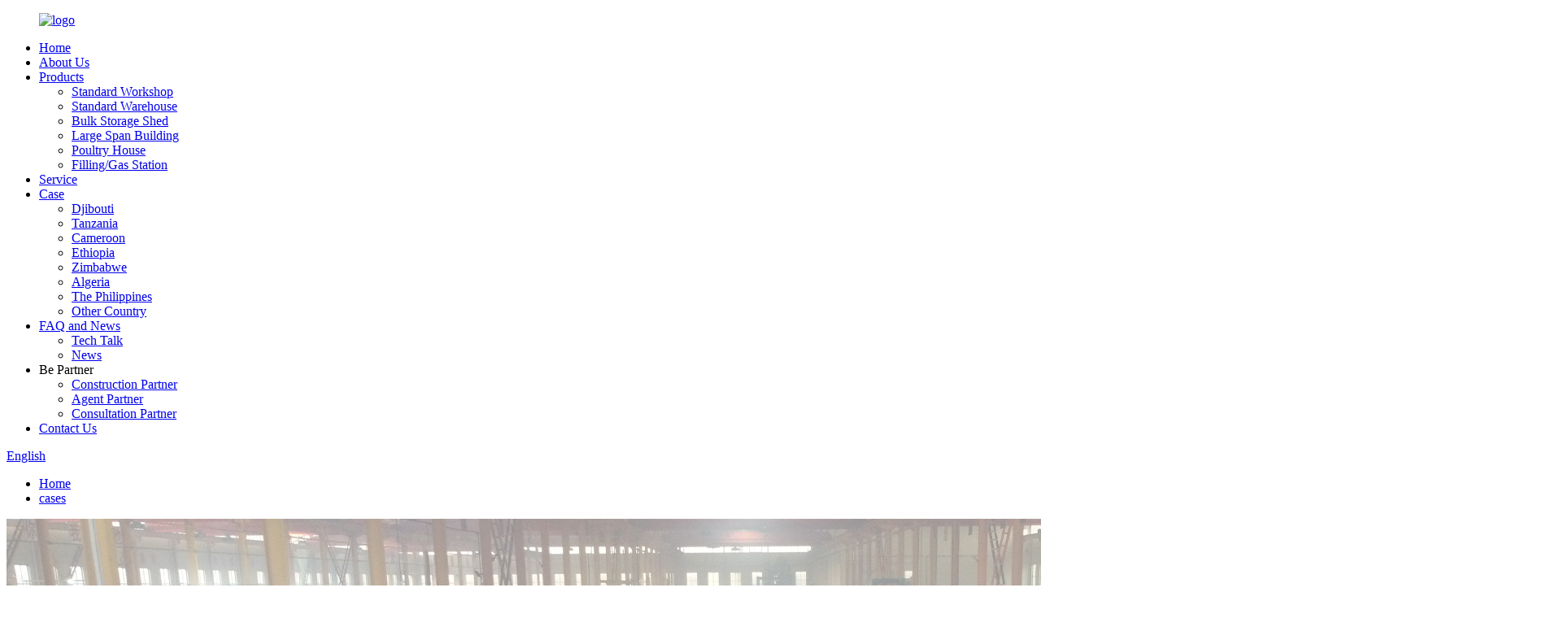

--- FILE ---
content_type: text/html
request_url: https://www.affordsteelgroup.com/cases_catalog/algeria/
body_size: 9637
content:
<!DOCTYPE html>
<html dir="ltr" lang="en">
<head>
<meta charset="UTF-8"/>
    <!-- Google Tag Manager -->
<script>(function(w,d,s,l,i){w[l]=w[l]||[];w[l].push({'gtm.start':
new Date().getTime(),event:'gtm.js'});var f=d.getElementsByTagName(s)[0],
j=d.createElement(s),dl=l!='dataLayer'?'&l='+l:'';j.async=true;j.src=
'https://www.googletagmanager.com/gtm.js?id='+i+dl;f.parentNode.insertBefore(j,f);
})(window,document,'script','dataLayer','GTM-WDC2D254');</script>
<!-- End Google Tag Manager -->
<!-- Google Tag Manager -->
<script>(function(w,d,s,l,i){w[l]=w[l]||[];w[l].push({'gtm.start':
new Date().getTime(),event:'gtm.js'});var f=d.getElementsByTagName(s)[0],
j=d.createElement(s),dl=l!='dataLayer'?'&l='+l:'';j.async=true;j.src=
'https://www.googletagmanager.com/gtm.js?id='+i+dl;f.parentNode.insertBefore(j,f);
})(window,document,'script','dataLayer','GTM-NDVLD9J6');</script>

<meta http-equiv="Content-Type" content="text/html; charset=UTF-8" />
<title>Algeria |</title>
<meta name="viewport" content="width=device-width,initial-scale=1,minimum-scale=1,maximum-scale=1,user-scalable=no">
<link rel="apple-touch-icon-precomposed" href="">
<meta name="format-detection" content="telephone=no">
<meta name="apple-mobile-web-app-capable" content="yes">
<meta name="apple-mobile-web-app-status-bar-style" content="black">
<link href="//cdn.globalso.com/affordsteelgroup/style/global/style.css" rel="stylesheet" onload="this.onload=null;this.rel='stylesheet'">
<link href="//cdn.globalso.com/affordsteelgroup/style/public/public.css" rel="stylesheet" onload="this.onload=null;this.rel='stylesheet'">
<script type="text/javascript" src="//cdn.globalso.com/affordsteelgroup/style/global/js/jquery.min.js"></script> 
<link rel="shortcut icon" href="https://cdn.globalso.com/affordsteelgroup/ico.png" />
<link rel="canonical" href="https://www.affordsteelgroup.com/cases_catalog/algeria/" />
<!-- begin XHL code-->
<script>
if(!window._XHL){
    (function (x, h, l, j, s) {
        x[j] = x[j] || function () {
            (x[j].a = x[j].a || []).push(arguments)
        };
        s = h.createElement(l);
        z = h.getElementsByTagName(l)[0];
        s.async = true;
        s.charset = 'UTF-8';
        s.src = 'https://libtx.leadscloud.com/xhltrackingwithchat.js';
        z.parentNode.insertBefore(s, z);
    })(window, document, 'script', '_XHL');
    _XHL("entID", 200054)
}
</script>
<!--end XHL code-->
</head>
<body>
    <!-- Google Tag Manager (noscript) -->
<noscript><iframe src="https://www.googletagmanager.com/ns.html?id=GTM-WDC2D254"
height="0" width="0" style="display:none;visibility:hidden"></iframe></noscript>
<!-- End Google Tag Manager (noscript) -->
<div class="container">
     <header class="web_head index_web_head">
      <div class="head_layout layout">
        <figure class="logo">
            
            
                        <a href="https://www.affordsteelgroup.com/">
			<img src="https://cdn.globalso.com/affordsteelgroup/logo.png" alt="logo">
		
        </a>
                </figure>

        <div class="head_flex">
          <nav class="nav_wrap">
                 <ul class="head_nav">
        <li><a href="/">Home</a></li>
<li><a href="https://www.affordsteelgroup.com/about-us/">About Us</a></li>
<li><a href="https://www.affordsteelgroup.com/products/">Products</a>
<ul class="sub-menu">
	<li><a href="https://www.affordsteelgroup.com/standard-workshop/">Standard Workshop</a></li>
	<li><a href="https://www.affordsteelgroup.com/standard-warehouse/">Standard Warehouse</a></li>
	<li><a href="https://www.affordsteelgroup.com/bulk-storage-shed/">Bulk Storage Shed</a></li>
	<li><a href="https://www.affordsteelgroup.com/large-span-building/">Large Span Building</a></li>
	<li><a href="https://www.affordsteelgroup.com/poultry-house/">Poultry House</a></li>
	<li><a href="https://www.affordsteelgroup.com/fillinggas-station/">Filling/Gas Station</a></li>
</ul>
</li>
<li><a href="https://www.affordsteelgroup.com/service/">Service</a></li>
<li class="current-menu-ancestor current-menu-parent"><a href="https://www.affordsteelgroup.com/cases/">Case</a>
<ul class="sub-menu">
	<li><a href="https://www.affordsteelgroup.com/cases_catalog/djibouti/">Djibouti</a></li>
	<li><a href="https://www.affordsteelgroup.com/cases_catalog/tanzania/">Tanzania</a></li>
	<li><a href="https://www.affordsteelgroup.com/cases_catalog/cameroon/">Cameroon</a></li>
	<li><a href="https://www.affordsteelgroup.com/cases_catalog/ethiopia/">Ethiopia</a></li>
	<li><a href="https://www.affordsteelgroup.com/cases_catalog/zimbabwe/">Zimbabwe</a></li>
	<li class="nav-current"><a href="https://www.affordsteelgroup.com/cases_catalog/algeria/">Algeria</a></li>
	<li><a href="https://www.affordsteelgroup.com/cases_catalog/the-philippines/">The Philippines</a></li>
	<li><a href="https://www.affordsteelgroup.com/cases_catalog/other-country/">Other Country</a></li>
</ul>
</li>
<li><a href="/news/">FAQ and News</a>
<ul class="sub-menu">
	<li><a href="https://www.affordsteelgroup.com/news_catalog/tech-talk/">Tech Talk</a></li>
	<li><a href="https://www.affordsteelgroup.com/news_catalog/news/">News</a></li>
</ul>
</li>
<li><a>Be Partner</a>
<ul class="sub-menu">
	<li><a href="https://www.affordsteelgroup.com/construction-partner/">Construction Partner</a></li>
	<li><a href="https://www.affordsteelgroup.com/agent-partner/">Agent Partner</a></li>
	<li><a href="https://www.affordsteelgroup.com/consultation-partner/">Consultation Partner</a></li>
</ul>
</li>
<li><a href="https://www.affordsteelgroup.com/contact-us/">Contact Us</a></li>
              
              </ul>
               
          </nav>
         <!--change-language-->
       <div class="change-language ensemble">
  <div class="change-language-info">
    <div class="change-language-title medium-title">
       <div class="language-flag language-flag-en"><a href="https://www.affordsteelgroup.com/"><b class="country-flag"></b><span>English</span> </a></div>
       <b class="language-icon"></b> 
    </div>
	<div class="change-language-cont sub-content">
        <div class="empty"></div>
    </div>
  </div>
</div>
<!--theme325-->      <!--change-language-->
          <div id="btn-search" class="btn--search"></div>
        </div>
      </div>
    </header>
   <section class="sys_sub_head">
     <section class="path_bar">
      <ul class="layout">
         <li> <a itemprop="breadcrumb" href="https://www.affordsteelgroup.com/">Home</a></li><li> <a href="#">cases</a></li>
      </ul>
    </section>
    <div class="head_bn_item"><img src="https://www.affordsteelgroup.com/style/global/img/demo/page_banner.jpg" alt="page_banner"></div>
     <h1 class="pagnation_title">Case</h1>
  </section>
<section class="web_main page_main">
  <div class="layout">
   
  <aside class="aside">
  <section class="aside-wrap"> 
   <div class="side-tit-bar">
      <h4 class="side-tit">Case</h4>
    </div>
    <ul class="side-cate">
      <li><a href="https://www.affordsteelgroup.com/cases_catalog/ethiopia/">Ethiopia</a></li>
<li><a href="https://www.affordsteelgroup.com/cases_catalog/djibouti/">Djibouti</a></li>
<li><a href="https://www.affordsteelgroup.com/cases_catalog/tanzania/">Tanzania</a></li>
<li><a href="https://www.affordsteelgroup.com/cases_catalog/cameroon/">Cameroon</a></li>
<li><a href="https://www.affordsteelgroup.com/cases_catalog/zimbabwe/">Zimbabwe</a></li>
<li class="nav-current"><a href="https://www.affordsteelgroup.com/cases_catalog/algeria/">Algeria</a></li>
<li><a href="https://www.affordsteelgroup.com/cases_catalog/the-philippines/">The Philippines</a></li>
<li><a href="https://www.affordsteelgroup.com/cases_catalog/other-country/">Other Country</a></li>
    </ul>
     </section>
</aside>
   
    <section class="main">
      <div class="blog_list">
       
       
       
       

       <div class="items_list">
  <ul>
   <li class="product_item">
            <figure>
              <span class="item-img">
                          
                   <a href="https://www.affordsteelgroup.com/cases/steel-structure-workshop-2/" title="">
                  <img src="https://cdn.globalso.com/affordsteelgroup/gra-1.jpg" alt="Steel structure w...">
                   
                  </a> 
                                     
                </span>
                
              <figcaption>
			  <div>
                     <h3 class="item_title"><a href="https://www.affordsteelgroup.com/cases/steel-structure-workshop-2/" title="Steel structure workshop">Steel structure workshop</a></h3>
               
                </div>
                
                
              </figcaption>
            </figure>
          </li>
    <li class="product_item">
            <figure>
              <span class="item-img">
                          
                   <a href="https://www.affordsteelgroup.com/cases/steel-structure-workshop/" title="">
                  <img src="https://cdn.globalso.com/affordsteelgroup/fd.jpg" alt="Steel structure w...">
                   
                  </a> 
                                     
                </span>
                
              <figcaption>
			  <div>
                     <h3 class="item_title"><a href="https://www.affordsteelgroup.com/cases/steel-structure-workshop/" title="Steel structure workshop">Steel structure workshop</a></h3>
               
                </div>
                
                
              </figcaption>
            </figure>
          </li>
          </ul>
    
       
       
       
       
       
       
       
       
      
        <div class="page_bar">
        <div class="pages"></div>
      </div>
      </div>
      
    </section>
  </div>
</section>

   
   
         <!-- footer -->
     <section class="footer section index_foot " >
        <div class="footer-left  wow fadeInUpA animated" data-wow-delay=".9s" data-wow-duration=".8s">
     
          

            
            <div class="contact-text">
                <div class="fot-title">
                    <h2>CONTACT US</h2>
                </div>
                <div class="fot-bottom">
                  <div class="bottom-a"><a href="mailto:info@affordsteel.com"><span>Email:</span>info@affordsteel.com</a></div>
                  <div class="bottom-b">
                    <i><span>Address:</span>Road Tangyan 25, high tech zone, xian city, shaanxi province, China</i>                  </div>
                  <div class="bottom-c"><a href="tel:0086 188 2904 3287"><span>Phone:</span>0086 188 2904 3287</a></div>
                  <div class="bottom-d"><a href="https://api.whatsapp.com/send?phone=008618829043287" target="_blank"><span>Whatsapp:</span>008618829043287</a></div>
                </div>
            </div>
          
          
          <a href="https://www.affordsteelgroup.com/contact-us/" class="fot-a  wow fadeInUpA animated " data-wow-delay=".9s" data-wow-duration=".8s">INQUIRY</a>
          <div class="fot-icon">
            <ul class="foot_sns">
                           		<li><a target="_blank" href="https://www.facebook.com/profile.php?id=61552900637971"><img src="https://cdn.globalso.com/affordsteelgroup/pic_23.png" alt="facebook"></a></li>
	           
            </ul>
          </div>
        </div>
        <div class="footer-right  wow fadeInUpA animated" data-wow-delay=".9s" data-wow-duration=".8s">
          <div class="footer-right_img"><img src="/style/global/img/Contact_bg.jpg" alt="Contact_bg"></div>

          
         
          <div class="fot-dibu">
           						© Copyright - 2010-2023: All Rights Reserved. 
	 <a href="/sitemap.xml">Sitemap</a> 
<br><a href='https://www.affordsteelgroup.com/steel-building-and-structures/' title='Steel Building And Structures'>Steel Building And Structures</a>, 
<a href='https://www.affordsteelgroup.com/fabricated-structure/' title='Fabricated Structure'>Fabricated Structure</a>, 
<a href='https://www.affordsteelgroup.com/prefab-workshop/' title='Prefab Workshop'>Prefab Workshop</a>, 
<a href='https://www.affordsteelgroup.com/industrial-steel-buildings/' title='Industrial Steel Buildings'>Industrial Steel Buildings</a>, 
<a href='https://www.affordsteelgroup.com/workshop-buildings/' title='Workshop Buildings'>Workshop Buildings</a>, 
<a href='https://www.affordsteelgroup.com/metal-prefab-building/' title='Metal Prefab Building'>Metal Prefab Building</a>, 		
		 <ul>
	       <li><a href="https://www.affordsteelgroup.com/privacy-policy/">Privacy Policy</a></li>
          </ul>
          </div>
        </div>
      </section>
      
      
      
   
   
    
 
   <!--// container end -->

<div class="inquiry-pop-bd">
  <div class="inquiry-pop"> <i class="ico-close-pop" onClick="hideMsgPop();"></i> 
   <script type="text/javascript" src="//www.globalso.site/form.js"></script>
  </div>
</div>
<div class="web-search"> <b id="btn-search-close" class="btn--search-close"></b>
  <div style=" width:100%">
    <div class="head-search">
     <form action="/search.php" method="get">
        <input class="search-ipt" name="s" placeholder="Start Typing..." />
		<input type="hidden" name="cat" value="490"/>
        <input class="search-btn" type="submit" />
        <span class="search-attr">Hit enter to search or ESC to close</span>
      </form>
    </div>
  </div>
</div> 
</section>

<ul class="right_nav">

    <li>
         <div class="iconBox oln_ser"> 
             <img src='https://www.affordsteelgroup.com/style/global/img/demo/tel.png' alt="tele">
            <h4>Phone</h4>
         </div>
         <div class="hideBox">
            <div class="hb">
               <h5>Tel</h5>
               <div class="fonttalk">
                    <p><a href="tel:0086 188 2904 3287">0086 188 2904 3287</a></p>                                    </div>
               <div class="fonttalk">
                    
               </div>
            </div>
         </div>
      </li>

    <li>
         <div class="iconBox oln_ser"> 
             <img src='https://www.affordsteelgroup.com/style/global/img/demo/email.png' alt="email">
            <h4>E-mail</h4>
         </div>
         <div class="hideBox">
            <div class="hb">
               <h5>E-mail</h5>
               <div class="fonttalk">
                    <p><a href="mailto:info@affordsteel.com">info@affordsteel.com</a></p>                    <p><a href="mailto:"></a></p>                    
               </div>
               <div class="fonttalk">
                    
               </div>
            </div>
         </div>
      </li>
 
             <li>
         <div class="iconBox">
            <img src='https://www.affordsteelgroup.com/style/global/img/demo/whatsapp.png' alt="whatsapp">
            <h4>Whatsapp</h4>
         </div>
         <div class="hideBox">
           <div class="hb">
               <h5>Whatsapp</h5>
               <div class="fonttalk">
                    <p><a href="https://api.whatsapp.com/send?phone=008618829043287" target="_blank">008618829043287</a></p>
               </div>
               <div class="fonttalk">
                    
               </div>
            </div>
         </div>
      </li>
       
      
      


<!--------------TOP按钮------------------>
    <li>
         <div class="iconBox top">
             <img src='https://www.affordsteelgroup.com/style/global/img/demo/top.png' alt="top">
            <h4>Top</h4>
         </div>
    </li>

   </ul>


<script type="text/javascript" src="//cdn.globalso.com/affordsteelgroup/style/global/js/common.js"></script>
<script type="text/javascript" src="//cdn.globalso.com/affordsteelgroup/style/public/public.js"></script> 
<script>(function(x,h,l,j,s){x[j]=x[j]||function(){(x[j].a=x[j].a||[]).push(arguments)};s=h.createElement(l);z=h.getElementsByTagName(l)[0];s.async=true;s.charset="UTF-8";s.src="https://libtx.leadscloud.com/Front-Form/buryForm/crawlWebSubmit_entry.js";z.parentNode.insertBefore(s,z)})(window,document,"script","_XHLCF");_XHLCF("200054","b5506b75c2d5408aa45b9db065a65b30");</script>
<!--[if lt IE 9]>
<script src="//cdn.globalso.com/affordsteelgroup/style/global/js/html5.js"></script>
<![endif]-->
<script>
function getCookie(name) {
    var arg = name + "=";
    var alen = arg.length;
    var clen = document.cookie.length;
    var i = 0;
    while (i < clen) {
        var j = i + alen;
        if (document.cookie.substring(i, j) == arg) return getCookieVal(j);
        i = document.cookie.indexOf(" ", i) + 1;
        if (i == 0) break;
    }
    return null;
}
function setCookie(name, value) {
    var expDate = new Date();
    var argv = setCookie.arguments;
    var argc = setCookie.arguments.length;
    var expires = (argc > 2) ? argv[2] : null;
    var path = (argc > 3) ? argv[3] : null;
    var domain = (argc > 4) ? argv[4] : null;
    var secure = (argc > 5) ? argv[5] : false;
    if (expires != null) {
        expDate.setTime(expDate.getTime() + expires);
    }
    document.cookie = name + "=" + escape(value) + ((expires == null) ? "": ("; expires=" + expDate.toUTCString())) + ((path == null) ? "": ("; path=" + path)) + ((domain == null) ? "": ("; domain=" + domain)) + ((secure == true) ? "; secure": "");
}
function getCookieVal(offset) {
    var endstr = document.cookie.indexOf(";", offset);
    if (endstr == -1) endstr = document.cookie.length;
    return unescape(document.cookie.substring(offset, endstr));
}
var firstshow = 0;
var cfstatshowcookie = getCookie('easyiit_stats');
if (cfstatshowcookie != 1) {
    a = new Date();
    h = a.getHours();
    m = a.getMinutes();
    s = a.getSeconds();
    sparetime = 1000 * 60 * 60 * 24 * 1 - (h * 3600 + m * 60 + s) * 1000 - 1;
    setCookie('easyiit_stats', 1, sparetime, '/');
    firstshow = 1;
}
if (!navigator.cookieEnabled) {
    firstshow = 0;
}
var referrer = escape(document.referrer);
var currweb = escape(location.href);
var screenwidth = screen.width;
var screenheight = screen.height;
var screencolordepth = screen.colorDepth;
$(function($){
   $.post("https://www.affordsteelgroup.com/statistic.php", { action:'stats_init', assort:0, referrer:referrer, currweb:currweb , firstshow:firstshow ,screenwidth:screenwidth, screenheight: screenheight, screencolordepth: screencolordepth, ranstr: Math.random()},function(data){}, "json");
			
});
</script>


<script type="text/javascript">

if(typeof jQuery == 'undefined' || typeof jQuery.fn.on == 'undefined') {
	document.write('<script src="https://www.affordsteelgroup.com/wp-content/plugins/bb-plugin/js/jquery.js"><\/script>');
	document.write('<script src="https://www.affordsteelgroup.com/wp-content/plugins/bb-plugin/js/jquery.migrate.min.js"><\/script>');
}

</script><ul class="prisna-wp-translate-seo" id="prisna-translator-seo"><li class="language-flag language-flag-en"><a href="https://www.affordsteelgroup.com/cases_catalog/algeria/" title="English" target="_blank"><b class="country-flag"></b><span>English</span></a></li><li class="language-flag language-flag-fr"><a href="http://fr.affordsteelgroup.com/cases_catalog/algeria/" title="French" target="_blank"><b class="country-flag"></b><span>French</span></a></li><li class="language-flag language-flag-de"><a href="http://de.affordsteelgroup.com/cases_catalog/algeria/" title="German" target="_blank"><b class="country-flag"></b><span>German</span></a></li><li class="language-flag language-flag-pt"><a href="http://pt.affordsteelgroup.com/cases_catalog/algeria/" title="Portuguese" target="_blank"><b class="country-flag"></b><span>Portuguese</span></a></li><li class="language-flag language-flag-es"><a href="http://es.affordsteelgroup.com/cases_catalog/algeria/" title="Spanish" target="_blank"><b class="country-flag"></b><span>Spanish</span></a></li><li class="language-flag language-flag-ru"><a href="http://ru.affordsteelgroup.com/cases_catalog/algeria/" title="Russian" target="_blank"><b class="country-flag"></b><span>Russian</span></a></li><li class="language-flag language-flag-ja"><a href="http://ja.affordsteelgroup.com/cases_catalog/algeria/" title="Japanese" target="_blank"><b class="country-flag"></b><span>Japanese</span></a></li><li class="language-flag language-flag-ko"><a href="http://ko.affordsteelgroup.com/cases_catalog/algeria/" title="Korean" target="_blank"><b class="country-flag"></b><span>Korean</span></a></li><li class="language-flag language-flag-ar"><a href="http://ar.affordsteelgroup.com/cases_catalog/algeria/" title="Arabic" target="_blank"><b class="country-flag"></b><span>Arabic</span></a></li><li class="language-flag language-flag-ga"><a href="http://ga.affordsteelgroup.com/cases_catalog/algeria/" title="Irish" target="_blank"><b class="country-flag"></b><span>Irish</span></a></li><li class="language-flag language-flag-el"><a href="http://el.affordsteelgroup.com/cases_catalog/algeria/" title="Greek" target="_blank"><b class="country-flag"></b><span>Greek</span></a></li><li class="language-flag language-flag-tr"><a href="http://tr.affordsteelgroup.com/cases_catalog/algeria/" title="Turkish" target="_blank"><b class="country-flag"></b><span>Turkish</span></a></li><li class="language-flag language-flag-it"><a href="http://it.affordsteelgroup.com/cases_catalog/algeria/" title="Italian" target="_blank"><b class="country-flag"></b><span>Italian</span></a></li><li class="language-flag language-flag-da"><a href="http://da.affordsteelgroup.com/cases_catalog/algeria/" title="Danish" target="_blank"><b class="country-flag"></b><span>Danish</span></a></li><li class="language-flag language-flag-ro"><a href="http://ro.affordsteelgroup.com/cases_catalog/algeria/" title="Romanian" target="_blank"><b class="country-flag"></b><span>Romanian</span></a></li><li class="language-flag language-flag-id"><a href="http://id.affordsteelgroup.com/cases_catalog/algeria/" title="Indonesian" target="_blank"><b class="country-flag"></b><span>Indonesian</span></a></li><li class="language-flag language-flag-cs"><a href="http://cs.affordsteelgroup.com/cases_catalog/algeria/" title="Czech" target="_blank"><b class="country-flag"></b><span>Czech</span></a></li><li class="language-flag language-flag-af"><a href="http://af.affordsteelgroup.com/cases_catalog/algeria/" title="Afrikaans" target="_blank"><b class="country-flag"></b><span>Afrikaans</span></a></li><li class="language-flag language-flag-sv"><a href="http://sv.affordsteelgroup.com/cases_catalog/algeria/" title="Swedish" target="_blank"><b class="country-flag"></b><span>Swedish</span></a></li><li class="language-flag language-flag-pl"><a href="http://pl.affordsteelgroup.com/cases_catalog/algeria/" title="Polish" target="_blank"><b class="country-flag"></b><span>Polish</span></a></li><li class="language-flag language-flag-eu"><a href="http://eu.affordsteelgroup.com/cases_catalog/algeria/" title="Basque" target="_blank"><b class="country-flag"></b><span>Basque</span></a></li><li class="language-flag language-flag-ca"><a href="http://ca.affordsteelgroup.com/cases_catalog/algeria/" title="Catalan" target="_blank"><b class="country-flag"></b><span>Catalan</span></a></li><li class="language-flag language-flag-eo"><a href="http://eo.affordsteelgroup.com/cases_catalog/algeria/" title="Esperanto" target="_blank"><b class="country-flag"></b><span>Esperanto</span></a></li><li class="language-flag language-flag-hi"><a href="http://hi.affordsteelgroup.com/cases_catalog/algeria/" title="Hindi" target="_blank"><b class="country-flag"></b><span>Hindi</span></a></li><li class="language-flag language-flag-lo"><a href="http://lo.affordsteelgroup.com/cases_catalog/algeria/" title="Lao" target="_blank"><b class="country-flag"></b><span>Lao</span></a></li><li class="language-flag language-flag-sq"><a href="http://sq.affordsteelgroup.com/cases_catalog/algeria/" title="Albanian" target="_blank"><b class="country-flag"></b><span>Albanian</span></a></li><li class="language-flag language-flag-am"><a href="http://am.affordsteelgroup.com/cases_catalog/algeria/" title="Amharic" target="_blank"><b class="country-flag"></b><span>Amharic</span></a></li><li class="language-flag language-flag-hy"><a href="http://hy.affordsteelgroup.com/cases_catalog/algeria/" title="Armenian" target="_blank"><b class="country-flag"></b><span>Armenian</span></a></li><li class="language-flag language-flag-az"><a href="http://az.affordsteelgroup.com/cases_catalog/algeria/" title="Azerbaijani" target="_blank"><b class="country-flag"></b><span>Azerbaijani</span></a></li><li class="language-flag language-flag-be"><a href="http://be.affordsteelgroup.com/cases_catalog/algeria/" title="Belarusian" target="_blank"><b class="country-flag"></b><span>Belarusian</span></a></li><li class="language-flag language-flag-bn"><a href="http://bn.affordsteelgroup.com/cases_catalog/algeria/" title="Bengali" target="_blank"><b class="country-flag"></b><span>Bengali</span></a></li><li class="language-flag language-flag-bs"><a href="http://bs.affordsteelgroup.com/cases_catalog/algeria/" title="Bosnian" target="_blank"><b class="country-flag"></b><span>Bosnian</span></a></li><li class="language-flag language-flag-bg"><a href="http://bg.affordsteelgroup.com/cases_catalog/algeria/" title="Bulgarian" target="_blank"><b class="country-flag"></b><span>Bulgarian</span></a></li><li class="language-flag language-flag-ceb"><a href="http://ceb.affordsteelgroup.com/cases_catalog/algeria/" title="Cebuano" target="_blank"><b class="country-flag"></b><span>Cebuano</span></a></li><li class="language-flag language-flag-ny"><a href="http://ny.affordsteelgroup.com/cases_catalog/algeria/" title="Chichewa" target="_blank"><b class="country-flag"></b><span>Chichewa</span></a></li><li class="language-flag language-flag-co"><a href="http://co.affordsteelgroup.com/cases_catalog/algeria/" title="Corsican" target="_blank"><b class="country-flag"></b><span>Corsican</span></a></li><li class="language-flag language-flag-hr"><a href="http://hr.affordsteelgroup.com/cases_catalog/algeria/" title="Croatian" target="_blank"><b class="country-flag"></b><span>Croatian</span></a></li><li class="language-flag language-flag-nl"><a href="http://nl.affordsteelgroup.com/cases_catalog/algeria/" title="Dutch" target="_blank"><b class="country-flag"></b><span>Dutch</span></a></li><li class="language-flag language-flag-et"><a href="http://et.affordsteelgroup.com/cases_catalog/algeria/" title="Estonian" target="_blank"><b class="country-flag"></b><span>Estonian</span></a></li><li class="language-flag language-flag-tl"><a href="http://tl.affordsteelgroup.com/cases_catalog/algeria/" title="Filipino" target="_blank"><b class="country-flag"></b><span>Filipino</span></a></li><li class="language-flag language-flag-fi"><a href="http://fi.affordsteelgroup.com/cases_catalog/algeria/" title="Finnish" target="_blank"><b class="country-flag"></b><span>Finnish</span></a></li><li class="language-flag language-flag-fy"><a href="http://fy.affordsteelgroup.com/cases_catalog/algeria/" title="Frisian" target="_blank"><b class="country-flag"></b><span>Frisian</span></a></li><li class="language-flag language-flag-gl"><a href="http://gl.affordsteelgroup.com/cases_catalog/algeria/" title="Galician" target="_blank"><b class="country-flag"></b><span>Galician</span></a></li><li class="language-flag language-flag-ka"><a href="http://ka.affordsteelgroup.com/cases_catalog/algeria/" title="Georgian" target="_blank"><b class="country-flag"></b><span>Georgian</span></a></li><li class="language-flag language-flag-gu"><a href="http://gu.affordsteelgroup.com/cases_catalog/algeria/" title="Gujarati" target="_blank"><b class="country-flag"></b><span>Gujarati</span></a></li><li class="language-flag language-flag-ht"><a href="http://ht.affordsteelgroup.com/cases_catalog/algeria/" title="Haitian" target="_blank"><b class="country-flag"></b><span>Haitian</span></a></li><li class="language-flag language-flag-ha"><a href="http://ha.affordsteelgroup.com/cases_catalog/algeria/" title="Hausa" target="_blank"><b class="country-flag"></b><span>Hausa</span></a></li><li class="language-flag language-flag-haw"><a href="http://haw.affordsteelgroup.com/cases_catalog/algeria/" title="Hawaiian" target="_blank"><b class="country-flag"></b><span>Hawaiian</span></a></li><li class="language-flag language-flag-iw"><a href="http://iw.affordsteelgroup.com/cases_catalog/algeria/" title="Hebrew" target="_blank"><b class="country-flag"></b><span>Hebrew</span></a></li><li class="language-flag language-flag-hmn"><a href="http://hmn.affordsteelgroup.com/cases_catalog/algeria/" title="Hmong" target="_blank"><b class="country-flag"></b><span>Hmong</span></a></li><li class="language-flag language-flag-hu"><a href="http://hu.affordsteelgroup.com/cases_catalog/algeria/" title="Hungarian" target="_blank"><b class="country-flag"></b><span>Hungarian</span></a></li><li class="language-flag language-flag-is"><a href="http://is.affordsteelgroup.com/cases_catalog/algeria/" title="Icelandic" target="_blank"><b class="country-flag"></b><span>Icelandic</span></a></li><li class="language-flag language-flag-ig"><a href="http://ig.affordsteelgroup.com/cases_catalog/algeria/" title="Igbo" target="_blank"><b class="country-flag"></b><span>Igbo</span></a></li><li class="language-flag language-flag-jw"><a href="http://jw.affordsteelgroup.com/cases_catalog/algeria/" title="Javanese" target="_blank"><b class="country-flag"></b><span>Javanese</span></a></li><li class="language-flag language-flag-kn"><a href="http://kn.affordsteelgroup.com/cases_catalog/algeria/" title="Kannada" target="_blank"><b class="country-flag"></b><span>Kannada</span></a></li><li class="language-flag language-flag-kk"><a href="http://kk.affordsteelgroup.com/cases_catalog/algeria/" title="Kazakh" target="_blank"><b class="country-flag"></b><span>Kazakh</span></a></li><li class="language-flag language-flag-km"><a href="http://km.affordsteelgroup.com/cases_catalog/algeria/" title="Khmer" target="_blank"><b class="country-flag"></b><span>Khmer</span></a></li><li class="language-flag language-flag-ku"><a href="http://ku.affordsteelgroup.com/cases_catalog/algeria/" title="Kurdish" target="_blank"><b class="country-flag"></b><span>Kurdish</span></a></li><li class="language-flag language-flag-ky"><a href="http://ky.affordsteelgroup.com/cases_catalog/algeria/" title="Kyrgyz" target="_blank"><b class="country-flag"></b><span>Kyrgyz</span></a></li><li class="language-flag language-flag-la"><a href="http://la.affordsteelgroup.com/cases_catalog/algeria/" title="Latin" target="_blank"><b class="country-flag"></b><span>Latin</span></a></li><li class="language-flag language-flag-lv"><a href="http://lv.affordsteelgroup.com/cases_catalog/algeria/" title="Latvian" target="_blank"><b class="country-flag"></b><span>Latvian</span></a></li><li class="language-flag language-flag-lt"><a href="http://lt.affordsteelgroup.com/cases_catalog/algeria/" title="Lithuanian" target="_blank"><b class="country-flag"></b><span>Lithuanian</span></a></li><li class="language-flag language-flag-lb"><a href="http://lb.affordsteelgroup.com/cases_catalog/algeria/" title="Luxembou.." target="_blank"><b class="country-flag"></b><span>Luxembou..</span></a></li><li class="language-flag language-flag-mk"><a href="http://mk.affordsteelgroup.com/cases_catalog/algeria/" title="Macedonian" target="_blank"><b class="country-flag"></b><span>Macedonian</span></a></li><li class="language-flag language-flag-mg"><a href="http://mg.affordsteelgroup.com/cases_catalog/algeria/" title="Malagasy" target="_blank"><b class="country-flag"></b><span>Malagasy</span></a></li><li class="language-flag language-flag-ms"><a href="http://ms.affordsteelgroup.com/cases_catalog/algeria/" title="Malay" target="_blank"><b class="country-flag"></b><span>Malay</span></a></li><li class="language-flag language-flag-ml"><a href="http://ml.affordsteelgroup.com/cases_catalog/algeria/" title="Malayalam" target="_blank"><b class="country-flag"></b><span>Malayalam</span></a></li><li class="language-flag language-flag-mt"><a href="http://mt.affordsteelgroup.com/cases_catalog/algeria/" title="Maltese" target="_blank"><b class="country-flag"></b><span>Maltese</span></a></li><li class="language-flag language-flag-mi"><a href="http://mi.affordsteelgroup.com/cases_catalog/algeria/" title="Maori" target="_blank"><b class="country-flag"></b><span>Maori</span></a></li><li class="language-flag language-flag-mr"><a href="http://mr.affordsteelgroup.com/cases_catalog/algeria/" title="Marathi" target="_blank"><b class="country-flag"></b><span>Marathi</span></a></li><li class="language-flag language-flag-mn"><a href="http://mn.affordsteelgroup.com/cases_catalog/algeria/" title="Mongolian" target="_blank"><b class="country-flag"></b><span>Mongolian</span></a></li><li class="language-flag language-flag-my"><a href="http://my.affordsteelgroup.com/cases_catalog/algeria/" title="Burmese" target="_blank"><b class="country-flag"></b><span>Burmese</span></a></li><li class="language-flag language-flag-ne"><a href="http://ne.affordsteelgroup.com/cases_catalog/algeria/" title="Nepali" target="_blank"><b class="country-flag"></b><span>Nepali</span></a></li><li class="language-flag language-flag-no"><a href="http://no.affordsteelgroup.com/cases_catalog/algeria/" title="Norwegian" target="_blank"><b class="country-flag"></b><span>Norwegian</span></a></li><li class="language-flag language-flag-ps"><a href="http://ps.affordsteelgroup.com/cases_catalog/algeria/" title="Pashto" target="_blank"><b class="country-flag"></b><span>Pashto</span></a></li><li class="language-flag language-flag-fa"><a href="http://fa.affordsteelgroup.com/cases_catalog/algeria/" title="Persian" target="_blank"><b class="country-flag"></b><span>Persian</span></a></li><li class="language-flag language-flag-pa"><a href="http://pa.affordsteelgroup.com/cases_catalog/algeria/" title="Punjabi" target="_blank"><b class="country-flag"></b><span>Punjabi</span></a></li><li class="language-flag language-flag-sr"><a href="http://sr.affordsteelgroup.com/cases_catalog/algeria/" title="Serbian" target="_blank"><b class="country-flag"></b><span>Serbian</span></a></li><li class="language-flag language-flag-st"><a href="http://st.affordsteelgroup.com/cases_catalog/algeria/" title="Sesotho" target="_blank"><b class="country-flag"></b><span>Sesotho</span></a></li><li class="language-flag language-flag-si"><a href="http://si.affordsteelgroup.com/cases_catalog/algeria/" title="Sinhala" target="_blank"><b class="country-flag"></b><span>Sinhala</span></a></li><li class="language-flag language-flag-sk"><a href="http://sk.affordsteelgroup.com/cases_catalog/algeria/" title="Slovak" target="_blank"><b class="country-flag"></b><span>Slovak</span></a></li><li class="language-flag language-flag-sl"><a href="http://sl.affordsteelgroup.com/cases_catalog/algeria/" title="Slovenian" target="_blank"><b class="country-flag"></b><span>Slovenian</span></a></li><li class="language-flag language-flag-so"><a href="http://so.affordsteelgroup.com/cases_catalog/algeria/" title="Somali" target="_blank"><b class="country-flag"></b><span>Somali</span></a></li><li class="language-flag language-flag-sm"><a href="http://sm.affordsteelgroup.com/cases_catalog/algeria/" title="Samoan" target="_blank"><b class="country-flag"></b><span>Samoan</span></a></li><li class="language-flag language-flag-gd"><a href="http://gd.affordsteelgroup.com/cases_catalog/algeria/" title="Scots Gaelic" target="_blank"><b class="country-flag"></b><span>Scots Gaelic</span></a></li><li class="language-flag language-flag-sn"><a href="http://sn.affordsteelgroup.com/cases_catalog/algeria/" title="Shona" target="_blank"><b class="country-flag"></b><span>Shona</span></a></li><li class="language-flag language-flag-sd"><a href="http://sd.affordsteelgroup.com/cases_catalog/algeria/" title="Sindhi" target="_blank"><b class="country-flag"></b><span>Sindhi</span></a></li><li class="language-flag language-flag-su"><a href="http://su.affordsteelgroup.com/cases_catalog/algeria/" title="Sundanese" target="_blank"><b class="country-flag"></b><span>Sundanese</span></a></li><li class="language-flag language-flag-sw"><a href="http://sw.affordsteelgroup.com/cases_catalog/algeria/" title="Swahili" target="_blank"><b class="country-flag"></b><span>Swahili</span></a></li><li class="language-flag language-flag-tg"><a href="http://tg.affordsteelgroup.com/cases_catalog/algeria/" title="Tajik" target="_blank"><b class="country-flag"></b><span>Tajik</span></a></li><li class="language-flag language-flag-ta"><a href="http://ta.affordsteelgroup.com/cases_catalog/algeria/" title="Tamil" target="_blank"><b class="country-flag"></b><span>Tamil</span></a></li><li class="language-flag language-flag-te"><a href="http://te.affordsteelgroup.com/cases_catalog/algeria/" title="Telugu" target="_blank"><b class="country-flag"></b><span>Telugu</span></a></li><li class="language-flag language-flag-th"><a href="http://th.affordsteelgroup.com/cases_catalog/algeria/" title="Thai" target="_blank"><b class="country-flag"></b><span>Thai</span></a></li><li class="language-flag language-flag-uk"><a href="http://uk.affordsteelgroup.com/cases_catalog/algeria/" title="Ukrainian" target="_blank"><b class="country-flag"></b><span>Ukrainian</span></a></li><li class="language-flag language-flag-ur"><a href="http://ur.affordsteelgroup.com/cases_catalog/algeria/" title="Urdu" target="_blank"><b class="country-flag"></b><span>Urdu</span></a></li><li class="language-flag language-flag-uz"><a href="http://uz.affordsteelgroup.com/cases_catalog/algeria/" title="Uzbek" target="_blank"><b class="country-flag"></b><span>Uzbek</span></a></li><li class="language-flag language-flag-vi"><a href="http://vi.affordsteelgroup.com/cases_catalog/algeria/" title="Vietnamese" target="_blank"><b class="country-flag"></b><span>Vietnamese</span></a></li><li class="language-flag language-flag-cy"><a href="http://cy.affordsteelgroup.com/cases_catalog/algeria/" title="Welsh" target="_blank"><b class="country-flag"></b><span>Welsh</span></a></li><li class="language-flag language-flag-xh"><a href="http://xh.affordsteelgroup.com/cases_catalog/algeria/" title="Xhosa" target="_blank"><b class="country-flag"></b><span>Xhosa</span></a></li><li class="language-flag language-flag-yi"><a href="http://yi.affordsteelgroup.com/cases_catalog/algeria/" title="Yiddish" target="_blank"><b class="country-flag"></b><span>Yiddish</span></a></li><li class="language-flag language-flag-yo"><a href="http://yo.affordsteelgroup.com/cases_catalog/algeria/" title="Yoruba" target="_blank"><b class="country-flag"></b><span>Yoruba</span></a></li><li class="language-flag language-flag-zu"><a href="http://zu.affordsteelgroup.com/cases_catalog/algeria/" title="Zulu" target="_blank"><b class="country-flag"></b><span>Zulu</span></a></li><li class="language-flag language-flag-rw"><a href="http://rw.affordsteelgroup.com/cases_catalog/algeria/" title="Kinyarwanda" target="_blank"><b class="country-flag"></b><span>Kinyarwanda</span></a></li><li class="language-flag language-flag-tt"><a href="http://tt.affordsteelgroup.com/cases_catalog/algeria/" title="Tatar" target="_blank"><b class="country-flag"></b><span>Tatar</span></a></li><li class="language-flag language-flag-or"><a href="http://or.affordsteelgroup.com/cases_catalog/algeria/" title="Oriya" target="_blank"><b class="country-flag"></b><span>Oriya</span></a></li><li class="language-flag language-flag-tk"><a href="http://tk.affordsteelgroup.com/cases_catalog/algeria/" title="Turkmen" target="_blank"><b class="country-flag"></b><span>Turkmen</span></a></li><li class="language-flag language-flag-ug"><a href="http://ug.affordsteelgroup.com/cases_catalog/algeria/" title="Uyghur" target="_blank"><b class="country-flag"></b><span>Uyghur</span></a></li></ul><link rel='stylesheet' id='fl-builder-layout-1566-css'  href='https://www.affordsteelgroup.com/uploads/bb-plugin/cache/1566-layout.css?ver=1864539f1769e279cafcd9ad70f88c74' type='text/css' media='all' />
<link rel='stylesheet' id='fl-builder-layout-1551-css'  href='https://www.affordsteelgroup.com/uploads/bb-plugin/cache/1551-layout-partial.css?ver=afea9f38e4b427345ff40c84555af3bd' type='text/css' media='all' />


<script type='text/javascript' src='https://www.affordsteelgroup.com/uploads/bb-plugin/cache/1566-layout.js?ver=1864539f1769e279cafcd9ad70f88c74'></script>
<script type="text/javascript" src="//cdn.goodao.net/style/js/translator-dropdown.js?ver=1.11"></script><script type="text/javascript">/*<![CDATA[*/var _prisna_translate=_prisna_translate||{languages:["en","fr","es","de","ru","ar","ko","ja","it","pt","ga","da","id","tr","sv","ro","pl","cs","eu","ca","eo","hi","el","ms","sr","sw","th","vi","cy","sk","lv","mt","hu","gl","gu","et","bn","sq","be","nl","tl","is","ht","lt","no","sl","ta","uk","yi","ur","te","fa","mk","kn","iw","fi","hr","bg","az","ka","af","st","si","so","su","tg","uz","yo","zu","pa","jw","kk","km","ceb","ny","lo","la","mg","ml","mi","mn","mr","my","ne","ig","hmn","ha","bs","hy","zh-TW","zh-CN","am","fy","co","ku","ps","lb","ky","sm","gd","sn","sd","xh","haw"],scrollBarLanguages:"15",flags:false,shortNames:true,targetSelector:"body,title",locationWidget:false,location:".transall",translateAttributes:true,translateTitleAttribute:true,translateAltAttribute:true,translatePlaceholderAttribute:true,translateMetaTags:"keywords,description,og:title,og:description,og:locale,og:url",localStorage:true,localStorageExpires:"1",backgroundColor:"transparent",fontColor:"transparent",nativeLanguagesNames:{"id":"Bahasa Indonesia","bs":"\u0431\u043e\u0441\u0430\u043d\u0441\u043a\u0438","my":"\u1019\u103c\u1014\u103a\u1019\u102c\u1018\u102c\u101e\u102c","kk":"\u049a\u0430\u0437\u0430\u049b","km":"\u1797\u17b6\u179f\u17b6\u1781\u17d2\u1798\u17c2\u179a","lo":"\u0e9e\u0eb2\u0eaa\u0eb2\u0ea5\u0eb2\u0ea7","mn":"\u041c\u043e\u043d\u0433\u043e\u043b \u0445\u044d\u043b","tg":"\u0422\u043e\u04b7\u0438\u043a\u04e3","ca":"Catal\u00e0","uz":"O\u02bbzbekcha","yo":"\u00c8d\u00e8 Yor\u00f9b\u00e1","si":"\u0dc3\u0dd2\u0d82\u0dc4\u0dbd","ne":"\u0928\u0947\u092a\u093e\u0932\u0940","pa":"\u0a2a\u0a70\u0a1c\u0a3e\u0a2c\u0a40","cs":"\u010ce\u0161tina","mr":"\u092e\u0930\u093e\u0920\u0940","ml":"\u0d2e\u0d32\u0d2f\u0d3e\u0d33\u0d02","hy":"\u0570\u0561\u0575\u0565\u0580\u0565\u0576","da":"Dansk","de":"Deutsch","es":"Espa\u00f1ol","fr":"Fran\u00e7ais","hr":"Hrvatski","it":"Italiano","lv":"Latvie\u0161u","lt":"Lietuvi\u0173","hu":"Magyar","nl":"Nederlands","no":"Norsk\u200e","pl":"Polski","pt":"Portugu\u00eas","ro":"Rom\u00e2n\u0103","sk":"Sloven\u010dina","sl":"Sloven\u0161\u010dina","fi":"Suomi","sv":"Svenska","tr":"T\u00fcrk\u00e7e","vi":"Ti\u1ebfng Vi\u1ec7t","el":"\u0395\u03bb\u03bb\u03b7\u03bd\u03b9\u03ba\u03ac","ru":"\u0420\u0443\u0441\u0441\u043a\u0438\u0439","sr":"\u0421\u0440\u043f\u0441\u043a\u0438","uk":"\u0423\u043a\u0440\u0430\u0457\u043d\u0441\u044c\u043a\u0430","bg":"\u0411\u044a\u043b\u0433\u0430\u0440\u0441\u043a\u0438","iw":"\u05e2\u05d1\u05e8\u05d9\u05ea","ar":"\u0627\u0644\u0639\u0631\u0628\u064a\u0629","fa":"\u0641\u0627\u0631\u0633\u06cc","hi":"\u0939\u093f\u0928\u094d\u0926\u0940","tl":"Tagalog","th":"\u0e20\u0e32\u0e29\u0e32\u0e44\u0e17\u0e22","mt":"Malti","sq":"Shqip","eu":"Euskara","bn":"\u09ac\u09be\u0982\u09b2\u09be","be":"\u0431\u0435\u043b\u0430\u0440\u0443\u0441\u043a\u0430\u044f \u043c\u043e\u0432\u0430","et":"Eesti Keel","gl":"Galego","ka":"\u10e5\u10d0\u10e0\u10d7\u10e3\u10da\u10d8","gu":"\u0a97\u0ac1\u0a9c\u0ab0\u0abe\u0aa4\u0ac0","ht":"Krey\u00f2l Ayisyen","is":"\u00cdslenska","ga":"Gaeilge","kn":"\u0c95\u0ca8\u0ccd\u0ca8\u0ca1","mk":"\u043c\u0430\u043a\u0435\u0434\u043e\u043d\u0441\u043a\u0438","ms":"Bahasa Melayu","sw":"Kiswahili","yi":"\u05f2\u05b4\u05d3\u05d9\u05e9","ta":"\u0ba4\u0bae\u0bbf\u0bb4\u0bcd","te":"\u0c24\u0c46\u0c32\u0c41\u0c17\u0c41","ur":"\u0627\u0631\u062f\u0648","cy":"Cymraeg","zh-CN":"\u4e2d\u6587\uff08\u7b80\u4f53\uff09\u200e","zh-TW":"\u4e2d\u6587\uff08\u7e41\u9ad4\uff09\u200e","ja":"\u65e5\u672c\u8a9e","ko":"\ud55c\uad6d\uc5b4","am":"\u12a0\u121b\u122d\u129b","haw":"\u014clelo Hawai\u02bbi","ky":"\u043a\u044b\u0440\u0433\u044b\u0437\u0447\u0430","lb":"L\u00ebtzebuergesch","ps":"\u067e\u069a\u062a\u0648\u200e","sd":"\u0633\u0646\u068c\u064a"},home:"\/",clsKey: "3bf380c55f2f34fb99c0c54863ff3e57"};/*]]>*/</script> 
</body>
</html><!-- Globalso Cache file was created in 0.32720994949341 seconds, on 11-11-25 18:46:13 -->

--- FILE ---
content_type: text/css
request_url: https://www.affordsteelgroup.com/uploads/bb-plugin/cache/1551-layout-partial.css?ver=afea9f38e4b427345ff40c84555af3bd
body_size: 231
content:
 .fl-node-649beef3d4d9d > .fl-row-content-wrap {padding-top:0px;padding-right:0px;padding-bottom:0px;padding-left:0px;} .fl-node-649beef3d52c9 > .fl-row-content-wrap {padding-top:0px;padding-right:0px;padding-left:0px;} .fl-node-649beef3d51bc > .fl-row-content-wrap {padding-top:0px;padding-right:0px;padding-left:0px;} .fl-node-649beef3d508d > .fl-row-content-wrap {padding-top:0px;padding-right:0px;padding-bottom:20px;padding-left:0px;} .fl-node-649beef3d55a1 > .fl-row-content-wrap {padding-top:0px;padding-right:0px;padding-bottom:20px;padding-left:0px;}.fl-node-649beef3d4e19 {width: 100%;}.fl-node-649beef3d4ea6 {width: 100%;}.fl-node-649bef2a4ce1e {width: 25%;}.fl-node-649bef2a4ce61 {width: 25%;}.fl-node-649bef2a4cea2 {width: 25%;}.fl-node-649bef914a921 {width: 25%;}.fl-node-649beef3d5343 {width: 100%;}.fl-node-649beef3d53bc {width: 100%;}.fl-node-649beef3d5235 {width: 100%;}.fl-node-649beef3d528d {width: 100%;}.fl-node-649beef3d5106 {width: 100%;}.fl-node-649beef3d517f {width: 100%;}.fl-node-649beef3d561b {width: 100%;}.fl-node-649beef3d56b7 {width: 100%;}.fl-module-heading .fl-heading {padding: 0 !important;margin: 0 !important;}.fl-node-649beef3d4e56.fl-module-heading .fl-heading {text-align: left;}.fl-node-649beef3d4fd7.fl-module-heading .fl-heading {text-align: left;} .fl-node-649beef3d4ee3 > .fl-module-content {margin-bottom:0px;}.fl-node-649beef3d4f9a.fl-module-heading .fl-heading {text-align: left;} .fl-node-649beef3d4f5d > .fl-module-content {margin-top:0px;margin-bottom:0px;}.fl-node-649beef3d5014.fl-module-heading .fl-heading {text-align: left;} .fl-node-649beef3d5050 > .fl-module-content {margin-top:0px;margin-bottom:0px;}.fl-node-649beef3d563a.fl-module-heading .fl-heading {text-align: left;} .fl-node-649beef3d56f3 > .fl-module-content {margin-top:0px;margin-bottom:0px;}